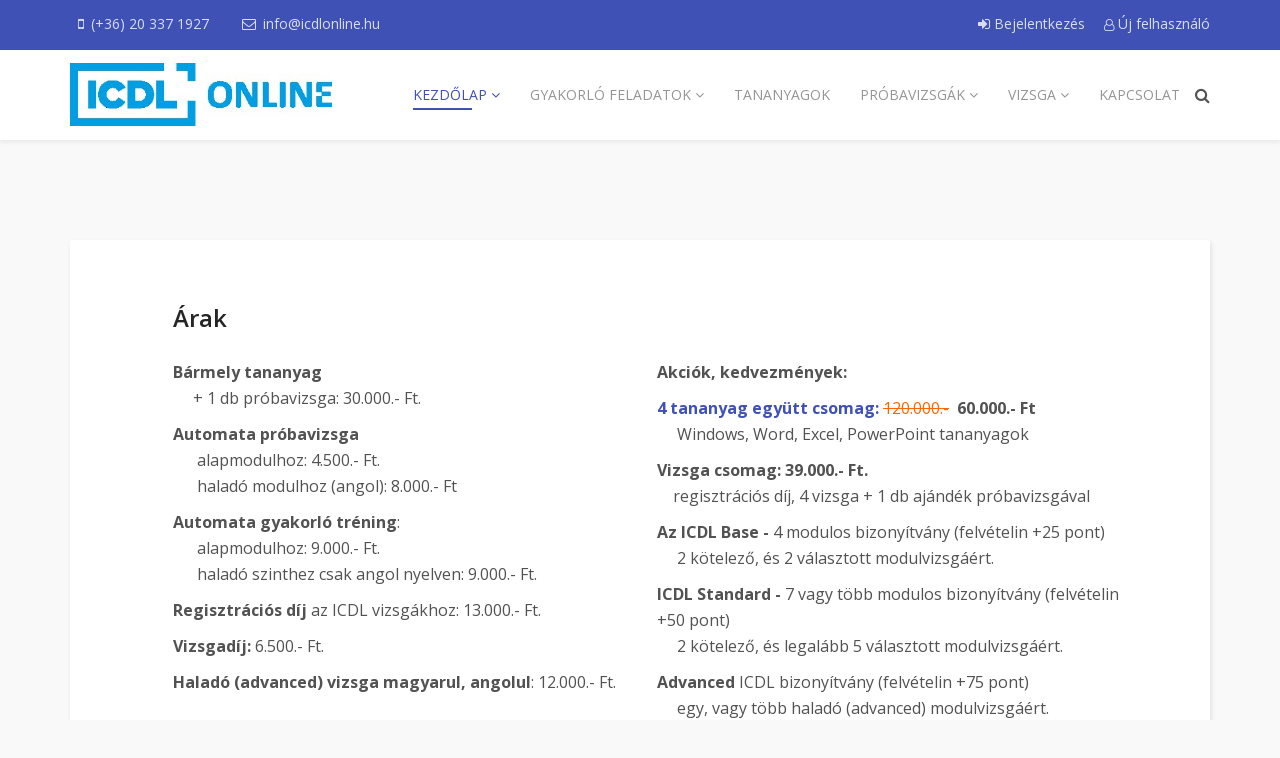

--- FILE ---
content_type: text/html; charset=utf-8
request_url: https://ecdlonline.hu/index.php/kezdolap/arak
body_size: 6700
content:
<!DOCTYPE html>
<html xmlns="http://www.w3.org/1999/xhtml" xml:lang="hu-hu" lang="hu-hu" dir="ltr">
    <head>
        <meta http-equiv="X-UA-Compatible" content="IE=edge">
            <meta name="viewport" content="width=device-width, initial-scale=1">
                                <!-- head -->
                <base href="https://ecdlonline.hu/index.php/kezdolap/arak" />
	<meta http-equiv="content-type" content="text/html; charset=utf-8" />
	<meta name="author" content="Super User" />
	<meta name="description" content="Bármely tananyag + 1 db próbavizsga: 30.000.- Ft. Automata próbavizsga alapmodulhoz: 4.500.- Ft. haladó modulhoz (angol): 8.000.- Ft Automata gyakorló trén..." />
	<meta name="generator" content="Joomla! - Open Source Content Management" />
	<title>Árak</title>
	<link href="/images/favicon-16x16.png" rel="shortcut icon" type="image/vnd.microsoft.icon" />
	<link href="https://ecdlonline.hu/index.php/component/search/?Itemid=759&amp;format=opensearch" rel="search" title="Keresés ICDL Online - Informatika tananyag és vizsga" type="application/opensearchdescription+xml" />
	<link href="//fonts.googleapis.com/css?family=Open+Sans:300,300italic,regular,italic,600,600italic,700,700italic,800,800italic&amp;subset=latin" rel="stylesheet" type="text/css" />
	<link href="/templates/shaper_educon/css/bootstrap.min.css" rel="stylesheet" type="text/css" />
	<link href="/templates/shaper_educon/css/font-awesome.min.css" rel="stylesheet" type="text/css" />
	<link href="/templates/shaper_educon/css/legacy.css" rel="stylesheet" type="text/css" />
	<link href="/templates/shaper_educon/css/template.css" rel="stylesheet" type="text/css" />
	<link href="/templates/shaper_educon/css/presets/preset1.css" rel="stylesheet" class="preset" type="text/css" />
	<link href="/templates/shaper_educon/css/frontend-edit.css" rel="stylesheet" type="text/css" />
	<link href="/plugins/system/spcookieconsent/assets/css/style.css" rel="stylesheet" type="text/css" />
	<link href="https://ecdlonline.hu//media/com_acymailing/css/module_default.css?v=1632481156" rel="stylesheet" type="text/css" />
	<style type="text/css">
body{font-family:Open Sans, sans-serif; font-size:16px; font-weight:normal; }h1{font-family:Open Sans, sans-serif; font-size:80px; font-weight:700; }h2{font-family:Open Sans, sans-serif; font-size:36px; font-weight:normal; }h3{font-family:Open Sans, sans-serif; font-size:24px; font-weight:normal; }h4{font-family:Open Sans, sans-serif; font-size:16px; font-weight:normal; }@media (min-width: 1400px) {
.container {
max-width: 1140px;
}
}#sp-bottom{ padding:100px 0px 85px; }#sp-cookie-consent {background-color: #4a13d6; color: #ffffff; }#sp-cookie-consent a, #sp-cookie-consent a:hover, #sp-cookie-consent a:focus, #sp-cookie-consent a:active {color: #f5f5f5; }#sp-cookie-consent .sp-cookie-allow {background-color: #ffffff; color: #333333;}#sp-cookie-consent .sp-cookie-allow:hover, #sp-cookie-consent .sp-cookie-allow:active, #sp-cookie-consent .sp-cookie-allow:focus {color: #333333;}
	</style>
	<script type="application/json" class="joomla-script-options new">{"csrf.token":"5f1b0a4db71637fd65fa0638619160c0","system.paths":{"root":"","base":""},"system.keepalive":{"interval":840000,"uri":"\/index.php\/component\/ajax\/?format=json"}}</script>
	<script src="/media/jui/js/jquery.min.js?457d011021da45fc39fcff5b48d08946" type="text/javascript"></script>
	<script src="/media/jui/js/jquery-noconflict.js?457d011021da45fc39fcff5b48d08946" type="text/javascript"></script>
	<script src="/media/jui/js/jquery-migrate.min.js?457d011021da45fc39fcff5b48d08946" type="text/javascript"></script>
	<script src="/media/system/js/caption.js?457d011021da45fc39fcff5b48d08946" type="text/javascript"></script>
	<script src="/templates/shaper_educon/js/bootstrap.min.js" type="text/javascript"></script>
	<script src="/templates/shaper_educon/js/jquery.sticky.js" type="text/javascript"></script>
	<script src="/templates/shaper_educon/js/main.js" type="text/javascript"></script>
	<script src="/templates/shaper_educon/js/frontend-edit.js" type="text/javascript"></script>
	<script src="/plugins/system/spcookieconsent/assets/js/script.js" type="text/javascript"></script>
	<script src="https://ecdlonline.hu//media/com_acymailing/js/acymailing_module.js?v=596" type="text/javascript" async="async"></script>
	<script src="/media/system/js/core.js?457d011021da45fc39fcff5b48d08946" type="text/javascript"></script>
	<!--[if lt IE 9]><script src="/media/system/js/polyfill.event.js?457d011021da45fc39fcff5b48d08946" type="text/javascript"></script><![endif]-->
	<script src="/media/system/js/keepalive.js?457d011021da45fc39fcff5b48d08946" type="text/javascript"></script>
	<script type="text/javascript">
jQuery(window).on('load',  function() {
				new JCaption('img.caption');
			});
var helix3_template_uri = '/templates/shaper_educon/';

var sp_preloader = '0';

var sp_gotop = '1';

var sp_offanimation = 'default';
	if(typeof acymailingModule == 'undefined'){
				var acymailingModule = Array();
			}
			
			acymailingModule['emailRegex'] = /^[a-z0-9!#$%&\'*+\/=?^_`{|}~-]+(?:\.[a-z0-9!#$%&\'*+\/=?^_`{|}~-]+)*\@([a-z0-9-]+\.)+[a-z0-9]{2,10}$/i;

			acymailingModule['NAMECAPTION'] = 'Név';
			acymailingModule['NAME_MISSING'] = 'Adja meg a nevét';
			acymailingModule['EMAILCAPTION'] = 'E-mail címed...';
			acymailingModule['VALID_EMAIL'] = 'Kérjük, érvényes e-mail címet adjon meg';
			acymailingModule['ACCEPT_TERMS'] = 'Fogadja el a használati feltételeket';
			acymailingModule['CAPTCHA_MISSING'] = 'Kérem írja be a képen látható biztonsági kódot:';
			acymailingModule['NO_LIST_SELECTED'] = 'Kérjük, válassza ki melyik témákra kíván feliratkozni';
		
	</script>
	<meta property="og:url" content="https://ecdlonline.hu/index.php/kezdolap/arak" />
	<meta property="og:type" content="article" />
	<meta property="og:title" content="Árak" />
	<meta property="og:description" content="Bármely tananyag + 1 db próbavizsga: 30.000.- Ft. Automata próbavizsga alapmodulhoz: 4.500.- Ft. haladó modulhoz (angol): 8.000.- Ft Automata gyakorló trén..." />
	<!-- Joomla Facebook Integration Begin -->
<script type='text/javascript'>
!function(f,b,e,v,n,t,s){if(f.fbq)return;n=f.fbq=function(){n.callMethod?
n.callMethod.apply(n,arguments):n.queue.push(arguments)};if(!f._fbq)f._fbq=n;
n.push=n;n.loaded=!0;n.version='2.0';n.queue=[];t=b.createElement(e);t.async=!0;
t.src=v;s=b.getElementsByTagName(e)[0];s.parentNode.insertBefore(t,s)}(window,
document,'script','https://connect.facebook.net/en_US/fbevents.js');
fbq('init', '3145297835749791', {}, {agent: 'pljoomla'});
fbq('track', 'PageView');
</script>
<noscript>
<img height="1" width="1" style="display:none" alt="fbpx"
src="https://www.facebook.com/tr?id=3145297835749791&ev=PageView&noscript=1"/>
</noscript>
<!-- DO NOT MODIFY -->
<!-- Joomla Facebook Integration end -->

                                </head>
                <body class="site com-content view-article no-layout no-task itemid-759 hu-hu ltr  sticky-header layout-fluid off-canvas-menu-init">

                    <div class="body-wrapper">
                        <div class="body-innerwrapper">
                            <section id="sp-top-bar"><div class="container"><div class="row"><div id="sp-top1" class="col-8 col-lg-6 "><div class="sp-column "><ul class="sp-contact-info"><li class="sp-contact-mobile"><i class="fa fa-mobile"></i> <a href="tel:(+36)203371927">(+36) 20 337 1927</a></li><li class="sp-contact-email"><i class="fa fa-envelope-o"></i> <a href="mailto:info@icdlonline.hu">info@icdlonline.hu</a></li></ul></div></div><div id="sp-top2" class="col-4 col-lg-6 "><div class="sp-column "><div class="sp-module  sp-educon-login"><div class="sp-module-content"><div class="sp-educon-login sp-mod-login">
	<a href="/index.php/component/users/?view=login&amp;Itemid=437" class="login">
		<i class="fa fa-sign-in"></i>
		Bejelentkezés	</a>
	<a href="/index.php/component/users/?view=registration&amp;Itemid=437" class="registration">
		<i class="fa fa-user-o"></i>
		Új felhasználó	</a>
</div></div></div><ul class="sp-my-account"></ul></div></div></div></div></section><header id="sp-header"><div class="container"><div class="row"><div id="sp-logo" class="col-8 col-lg-3 "><div class="sp-column "><h1 class="logo"><a href="/"><img class="sp-default-logo hidden-xs" src="/images/logo.jpg" alt="ICDL Online - Informatika tananyag és vizsga"><img class="sp-retina-logo hidden-xs" src="/images/logoretina.png" alt="ICDL Online - Informatika tananyag és vizsga" width="401" height="97"><img class="sp-default-logo visible-xs" src="/images/logo_mobil.png" alt="ICDL Online - Informatika tananyag és vizsga"></a></h1></div></div><div id="sp-menu" class="col-4 col-lg-9 "><div class="sp-column "><div class="sp-module  pull-right educon-top-search"><div class="sp-module-content">
<div class="top-search-wrapper">
    <div class="icon-top-wrapper">
        <i class="fa fa-search search-open-icon" aria-hidden="true"></i>
        <i class="fa fa-times search-close-icon" aria-hidden="true"></i>
    </div>
</div> <!-- /.top-search-wrapper -->
<div class="top-search-input-wrap">
    <div class="top-search-overlay"></div>
    
    <form action="/index.php/kezdolap/arak" method="post">
        <div class="search-wrap">
            <div class="search  pull-right educon-top-search">
                <div class="sp_search_input"><input name="searchword" maxlength="200"  class="mod-search-searchword inputbox pull-right educon-top-search" type="text" size="20" value="Keresés..."  onblur="if (this.value=='') this.value='Keresés...';" onfocus="if (this.value=='Keresés...') this.value='';" /></div>                <input type="hidden" name="task" value="search" />
                <input type="hidden" name="option" value="com_search" />
                <input type="hidden" name="Itemid" value="759" />
            </div>
        </div>
    </form>
</div> <!-- /.top-search-input-wrap --></div></div>			<div class='sp-megamenu-wrapper'>
				<a id="offcanvas-toggler" class="visible-sm visible-xs" href="#"><i class="fa fa-bars"></i></a>
				<ul class="sp-megamenu-parent menu-fade hidden-sm hidden-xs"><li class="sp-menu-item sp-has-child active"><a  href="/index.php"  >Kezdőlap</a><div class="sp-dropdown sp-dropdown-main sp-menu-right" style="width: 320px;"><div class="sp-dropdown-inner"><ul class="sp-dropdown-items"><li class="sp-menu-item"><a  href="/index.php/kezdolap/az-icdl-rol-amit-tudni-erdemes"  >Az ICDL-ről amit tudni érdemes</a></li><li class="sp-menu-item"><a  href="/index.php/kezdolap/felkeszules-az-icdl-vizsgara"  >Felkészülés az ICDL vizsgára</a></li><li class="sp-menu-item current-item active"><a  href="/index.php/kezdolap/arak"  >Árak</a></li></ul></div></div></li><li class="sp-menu-item sp-has-child"><a  href="/index.php/gyakorlo-feladatok"  >Gyakorló feladatok</a><div class="sp-dropdown sp-dropdown-main sp-menu-right" style="width: 320px;"><div class="sp-dropdown-inner"><ul class="sp-dropdown-items"><li class="sp-menu-item"><a  href="/index.php/gyakorlo-feladatok/adaptiv-trening-felmero-teszt"  >Önjavító gyakorló feladatsor</a></li><li class="sp-menu-item"><a  href="/index.php/gyakorlo-feladatok/adaptiv-trening-rendeles"  > Önjavító gyakorló feladatsor rendelés</a></li><li class="sp-menu-item"><a  href="/index.php/gyakorlo-feladatok/gyakoro-feladatsorok"  >Gyakoró feladatsorok</a></li></ul></div></div></li><li class="sp-menu-item"><a  href="/index.php/tananyagok"  >Tananyagok</a></li><li class="sp-menu-item sp-has-child"><a  href="/index.php/probateszt-igenyles"  >Próbavizsgák</a><div class="sp-dropdown sp-dropdown-main sp-menu-center" style="width: 320px;left: -160px;"><div class="sp-dropdown-inner"><ul class="sp-dropdown-items"><li class="sp-menu-item"><a  href="/index.php/probateszt-igenyles/ingyenes-demo-vizsga"  >Ismerkedés a vizsgaprogrammal</a></li><li class="sp-menu-item"><a  href="/index.php/probateszt-igenyles/probavizsga-menete"  >Próbavizsga menete</a></li><li class="sp-menu-item"><a  href="/index.php/probateszt-igenyles/probavizsga-rendeles"  >Próbavizsga rendelés</a></li></ul></div></div></li><li class="sp-menu-item sp-has-child"><a  href="/index.php/vizsga-jelentkezes"  >Vizsga</a><div class="sp-dropdown sp-dropdown-main sp-menu-right" style="width: 320px;"><div class="sp-dropdown-inner"><ul class="sp-dropdown-items"><li class="sp-menu-item"><a  href="/index.php/vizsga-jelentkezes/vizsga-jelentkezes"  >ICDL vizsga rendelés</a></li><li class="sp-menu-item"><a  href="/index.php/vizsga-jelentkezes/icdl-vizsgaidopontok"  >ICDL vizsgaidőpontok</a></li><li class="sp-menu-item"><a  href="/index.php/vizsga-jelentkezes/vizsga-elokeszitese"  >Vizsga előkészítése</a></li></ul></div></div></li><li class="sp-menu-item"><a  href="/index.php/contact"  >Kapcsolat</a></li></ul>			</div>
		</div></div></div></div></header><section id="sp-page-title"><div class="row"><div id="sp-title" class="col-lg-12 "><div class="sp-column "></div></div></div></section><section id="sp-main-body"><div class="container"><div class="row"><div id="sp-component" class="col-lg-12 "><div class="sp-column "><div id="system-message-container">
	</div>
<article class="item item-page" itemscope itemtype="http://schema.org/Article">
	<meta itemprop="inLanguage" content="hu-HU" />
		<div class="page-header">
		<h1> Árak </h1>
	</div>
	
	
	<!-- publish_date -->
	<div class="published-date-wrap">
			</div> <!-- //publish_date -->
	
	<!-- content-wrap -->
	<div class="content-wrap">
		<div class="entry-header">
			
			
							<h2 itemprop="name">
											Árak									</h2>
																	</div>

							
				
								
			
									<div itemprop="articleBody">
				<table style="width: 100%;">
<tbody>
<tr>
<td style="vertical-align: top;">
<p><strong>Bármely tananyag<br /></strong>     + 1 db próbavizsga: 30.000.- Ft.</p>
<p><strong>Automata próbavizsga<br />      </strong>alapmodulhoz: 4.500.- Ft.<br />      haladó modulhoz (angol): 8.000.- Ft</p>
<p><strong>Automata gyakorló tréning</strong>:<br /> <strong>      </strong>alapmodulhoz: 9.000.- Ft.<br />      haladó szinthez csak angol nyelven: 9.000.- Ft.</p>
<p><strong>Regisztrációs díj</strong> az ICDL vizsgákhoz: 13.000.- Ft.</p>
<p><strong>Vizsgadíj:</strong> 6.500.- Ft.</p>
<p><strong>Haladó (advanced) vizsga magyarul, angolul</strong>: 12.000.- Ft.</p>
</td>
<td style="width: 50%; vertical-align: top;">
<p><strong>Akciók, kedvezmények:</strong></p>
<p><strong><a href="https://icdlonline.hu/index.php/4-tananyag-csomag">4 tananyag együtt csomag:</a> </strong><span style="text-decoration: line-through; color: #ff6600;">120.000.-</span><strong>  60.000.- Ft</strong><br />     Windows, Word, Excel, PowerPoint tananyagok</p>
<p><strong>Vizsga csomag: 39.000.- Ft.</strong> <strong><br /></strong>    regisztrációs díj, 4 vizsga + 1 db ajándék próbavizsgával</p>
<p><strong>Az ICDL Base - </strong>4 modulos bizonyítvány (felvételin +25 pont) <strong><br /></strong>     2 kötelező, és 2 választott modulvizsgáért.</p>
<p><strong>ICDL Standard - </strong>7 vagy több modulos bizonyítvány (felvételin +50 pont)<strong><br /></strong>     2 kötelező, és legalább 5 választott modulvizsgáért.</p>
<p><strong>Advanced</strong> ICDL bizonyítvány (felvételin +75 pont)<br />     egy, vagy több haladó (advanced) modulvizsgáért.</p>
</td>
</tr>
</tbody>
</table>
<p> </p>
<p> </p> 			</div>

			
			
							<div class="article-footer-wrap">
					<div class="article-footer-top">
												













					</div>
					<div id="sp-comments"></div>				</div>
			
								
	
		</div> <!-- //End content-wrap -->
</article>

<!-- if item has 3 then module position will be set -->
 <!-- // END:: key condition -->
</div></div></div></div></section><section id="sp-bottom"><div class="container"><div class="row"><div id="sp-bottom1" class="col-md-6 col-lg-3 "><div class="sp-column "><div class="sp-module "><h4 class="sp-module-title">Kapcsolati lehetőségek</h4><div class="sp-module-content">

<div class="custom"  >
	<p>4400 Nyíregyháza, Nyírfa u 17.</p>
<ul>
<li>
<p><span class="fa fa-fax"><span class="dummy">dummy </span></span>+36 20 337-1927</p>
</li>
<li>
<p><span class="fa fa-envelope-o"><span class="dummy">dummy</span></span> info@icdlonline.hu</p>
</li>
</ul></div>
</div></div></div></div><div id="sp-bottom2" class="col-md-6 col-lg-3 "><div class="sp-column "><div class="sp-module "><h4 class="sp-module-title">Tananyagok</h4><div class="sp-module-content"><ul class="nav menu">
<li class="item-475"><a href="/index.php/szg" > Számítógépes alapismeretek</a></li><li class="item-476"><a href="/index.php/online" > Online alapismeretek</a></li><li class="item-477"><a href="/index.php/word" > Szövegszerkesztés</a></li><li class="item-479"><a href="/index.php/excel" > Táblázatkezelés</a></li><li class="item-522"><a href="/index.php/powerpoint" > Prezentáció készítés</a></li><li class="item-687"><a href="/index.php/4-tananyag-csomag" > 4 tananyag együtt csomag</a></li><li class="item-724"><a href="/index.php/programozas-python-nyelven" > Programozás Python nyelven</a></li><li class="item-725"><a href="/index.php/adatbazis-kezeles" > Adatbázis kezelés</a></li><li class="item-813"><a href="/index.php/tablazatkezeles-halado" > Táblázatkezelés haladó</a></li></ul>
</div></div></div></div><div id="sp-bottom3" class="col-md-6 col-lg-3 "><div class="sp-column "><div class="sp-module "><h4 class="sp-module-title">Adatvédelem</h4><div class="sp-module-content"><ul class="nav menu">
<li class="item-481"><a href="/index.php/forms-and-admision-materials" > Adatvédelmi tájékoztató</a></li><li class="item-482"><a href="/index.php/aszf" > Általános Szerződési Feltételek</a></li><li class="item-483"><a href="/index.php/elallasi" > Elállási, felmondási tájékoztató</a></li><li class="item-523"><a href="/index.php/professional-education" > Cookie szabályzat</a></li><li class="item-524"><a href="/index.php/simplepay" > SimplePay bankkártyás fizetés</a></li></ul>
</div></div><div class="sp-module "><div class="sp-module-content">

<div class="custom"  >
	<p><a href="http://simplepartner.hu/PaymentService/Fizetesi_tajekoztato.pdf" target="_blank" rel="noopener noreferrer"> <img title=" SimplePay - Online bankkártyás fizetés" src="/images/simplepay_200x50.jpg" alt=" SimplePay vásárlói tájékoztató" width="197" height="27" /> </a></p></div>
</div></div></div></div><div id="sp-bottom4" class="col-md-6 col-lg-3 "><div class="sp-column "><div class="sp-module "><h3 class="sp-module-title">Hírlevél</h3><div class="sp-module-content"><div class="acymailing_module" id="acymailing_module_formAcymailing33511">
	<div class="acymailing_fulldiv" id="acymailing_fulldiv_formAcymailing33511"  >
		<form id="formAcymailing33511" action="/index.php/kezdolap/arak" onsubmit="return submitacymailingform('optin','formAcymailing33511')" method="post" name="formAcymailing33511"  >
		<div class="acymailing_module_form" >
						<div class="acymailing_form">
					<p class="onefield fieldacyemail" id="field_email_formAcymailing33511">							<span class="acyfield_email acy_requiredField"><input id="user_email_formAcymailing33511"  onfocus="if(this.value == 'E-mail címed...') this.value = '';" onblur="if(this.value=='') this.value='E-mail címed...';" class="inputbox" type="text" name="user[email]" style="width:100%" value="E-mail címed..." title="E-mail címed..." /></span>
							</p>
					
					<p class="acysubbuttons">
												<input class="button subbutton btn btn-primary" type="submit" value="Feliratkozás" name="Submit" onclick="try{ return submitacymailingform('optin','formAcymailing33511'); }catch(err){alert('The form could not be submitted '+err);return false;}"/>
											</p>
				</div>
						<input type="hidden" name="ajax" value="1"/>
			<input type="hidden" name="acy_source" value="module_111" />
			<input type="hidden" name="ctrl" value="sub"/>
			<input type="hidden" name="task" value="notask"/>
			<input type="hidden" name="redirect" value="https%3A%2F%2Fecdlonline.hu%2Findex.php%2Fkezdolap%2Farak"/>
			<input type="hidden" name="redirectunsub" value="https%3A%2F%2Fecdlonline.hu%2Findex.php%2Fkezdolap%2Farak"/>
			<input type="hidden" name="option" value="com_acymailing"/>
						<input type="hidden" name="hiddenlists" value="1"/>
			<input type="hidden" name="acyformname" value="formAcymailing33511" />
									</div>
		</form>
	</div>
	</div>

</div></div></div></div></div></div></section><footer id="sp-footer"><div class="container"><div class="row"><div id="sp-footer1" class="col-lg-12 "><div class="sp-column "><span class="sp-copyright">© Copyright 2026. Design & Development by <a href="https://www.icdlonline.hu/" target="_blank">KUKNYÓ ZOLTÁN</a></span></div></div></div></div></footer>                        </div> <!-- /.body-innerwrapper -->
                    </div> <!-- /.body-innerwrapper -->

                    <!-- Off Canvas Menu -->
                    <div class="offcanvas-menu">
                        <a href="#" class="close-offcanvas"><i class="fa fa-remove"></i></a>
                        <div class="offcanvas-inner">
                                                          <div class="sp-module "><h3 class="sp-module-title">Search</h3><div class="sp-module-content"><div class="search">
	<form action="/index.php/kezdolap/arak" method="post">
		<input name="searchword" id="mod-search-searchword" maxlength="200"  class="inputbox search-query" type="text" size="20" placeholder="Keresés..." />		<input type="hidden" name="task" value="search" />
		<input type="hidden" name="option" value="com_search" />
		<input type="hidden" name="Itemid" value="759" />
	</form>
</div>
</div></div><div class="sp-module "><div class="sp-module-content"><ul class="nav menu">
<li class="item-437  active deeper parent"><a href="/index.php" > Kezdőlap</a><span class="offcanvas-menu-toggler collapsed" data-toggle="collapse" data-target="#collapse-menu-437"><i class="open-icon fa fa-angle-down"></i><i class="close-icon fa fa-angle-up"></i></span><ul class="collapse" id="collapse-menu-437"><li class="item-758"><a href="/index.php/kezdolap/az-icdl-rol-amit-tudni-erdemes" > Az ICDL-ről amit tudni érdemes</a></li><li class="item-838"><a href="/index.php/kezdolap/felkeszules-az-icdl-vizsgara" > Felkészülés az ICDL vizsgára</a></li><li class="item-759  current active"><a href="/index.php/kezdolap/arak" > Árak</a></li></ul></li><li class="item-840  deeper parent"><a href="/index.php/gyakorlo-feladatok" > Gyakorló feladatok</a><span class="offcanvas-menu-toggler collapsed" data-toggle="collapse" data-target="#collapse-menu-840"><i class="open-icon fa fa-angle-down"></i><i class="close-icon fa fa-angle-up"></i></span><ul class="collapse" id="collapse-menu-840"><li class="item-755"><a href="/index.php/gyakorlo-feladatok/adaptiv-trening-felmero-teszt" > Önjavító gyakorló feladatsor</a></li><li class="item-756"><a href="/index.php/gyakorlo-feladatok/adaptiv-trening-rendeles" >  Önjavító gyakorló feladatsor rendelés</a></li><li class="item-757"><a href="/index.php/gyakorlo-feladatok/gyakoro-feladatsorok" > Gyakoró feladatsorok</a></li></ul></li><li class="item-535"><a href="/index.php/tananyagok" > Tananyagok</a></li><li class="item-644  deeper parent"><a href="/index.php/probateszt-igenyles" > Próbavizsgák</a><span class="offcanvas-menu-toggler collapsed" data-toggle="collapse" data-target="#collapse-menu-644"><i class="open-icon fa fa-angle-down"></i><i class="close-icon fa fa-angle-up"></i></span><ul class="collapse" id="collapse-menu-644"><li class="item-713"><a href="/index.php/probateszt-igenyles/ingyenes-demo-vizsga" > Ismerkedés a vizsgaprogrammal</a></li><li class="item-712"><a href="/index.php/probateszt-igenyles/probavizsga-menete" > Próbavizsga menete</a></li><li class="item-714"><a href="/index.php/probateszt-igenyles/probavizsga-rendeles" > Próbavizsga rendelés</a></li></ul></li><li class="item-645  deeper parent"><a href="/index.php/vizsga-jelentkezes" > Vizsga</a><span class="offcanvas-menu-toggler collapsed" data-toggle="collapse" data-target="#collapse-menu-645"><i class="open-icon fa fa-angle-down"></i><i class="close-icon fa fa-angle-up"></i></span><ul class="collapse" id="collapse-menu-645"><li class="item-761"><a href="/index.php/vizsga-jelentkezes/vizsga-jelentkezes" > ICDL vizsga rendelés</a></li><li class="item-775"><a href="/index.php/vizsga-jelentkezes/icdl-vizsgaidopontok" > ICDL vizsgaidőpontok</a></li><li class="item-841"><a href="/index.php/vizsga-jelentkezes/vizsga-elokeszitese" > Vizsga előkészítése</a></li></ul></li><li class="item-534"><a href="/index.php/contact" > Kapcsolat</a></li></ul>
</div></div>
                                                    </div> <!-- /.offcanvas-inner -->
                    </div> <!-- /.offcanvas-menu -->

                    
                    
                    <!-- Preloader -->
                    
                    <!-- Go to top -->
                                            <a href="javascript:void(0)" class="scrollup">&nbsp;</a>
                                        
                <div id="sp-cookie-consent" class="position-bottom"><div><div class="sp-cookie-consent-content">Weblapon cookie-kat használunk a felhasználói élmények fokozása érdekében</div><div class="sp-cookie-consent-action"><a class="sp-cookie-close sp-cookie-allow" href="#">Elfogadom</a></div></div></div></body>
                </html>
